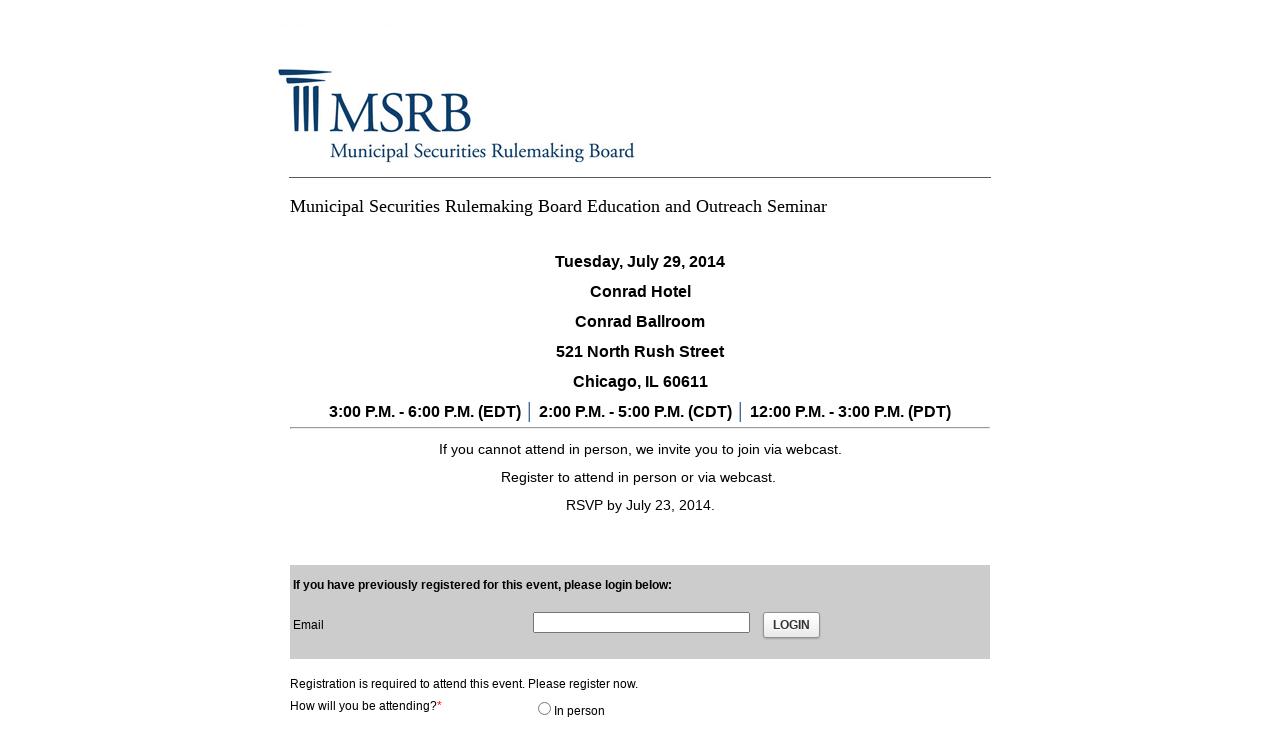

--- FILE ---
content_type: text/html; charset=utf-8
request_url: https://event.on24.com/eventRegistration/EventLobbyServlet?target=registration.jsp&eventid=807397&sessionid=1&key=3B065C87666E6E126223B98DB4AAF800&sourcepage=register
body_size: 39972
content:


















































<HTML xmlns:fb="http://www.facebook.com/2008/fbml">
<meta http-equiv="content-type" content="text/html; charset=utf-8">
<meta name="viewport" content="width=device-width" />
<head>
<link rel="stylesheet" type="text/css"  href="/view/eventregistration/26.1.1/css/styles.css" />
	

<script type="text/javascript">
	var elementsToAdjustForMobile = new Array('maintable', 'regtable', 'logotable', 'logotable2', 'toplinetable', 'tophrline', 'toplinetable2', 'bottomlinetable', 'bottomhrline', 'bottomlinetable2', 'poweredbytable', 'regfieldtexttable');	
	var isMobile = false;
	var isFlashSupportedMobileDevice = false;
	var isIOSDevice = false;	
	var isCookieSecurityEnabled =true;
	var mobileBestExperienceString = 'For the best webcast experience, please use';
</script>	
<script type="text/javascript" language=JavaScript src="/includes/cookie.js"></script>	
<script type="text/javascript" src="/view/eventmanager/js/jquery-1.10.1.min.js"></script>

<script type="text/javascript">

	if (isMobile) {
		window.onorientationchange = function() {
			if (isPhone) {
				adjustWidths('registration', false);
			}	
		};		
	}
	
	var now = new Date();
	var expiration = new Date(now.getFullYear(), now.getMonth(), (now.getDate()+1));	
	setEscapedCookie("teston24cookie", "on24", expiration, "/", ".on24.com");

	function customizeRegPage() {		
		if (!isMobile) {
			return;
		}			
		if ((isIOSDevice && isPhone) || !isIOSDevice) {					
			adjustWidths('registration', true);
		}			
	}
	
	function checkForCookies() {

		if(isCookieSecurityEnabled){
			if (getCookieValue("teston24cookie")=='undefined' || getCookieValue("teston24cookie")=='') {		
				if (navigator.appName.indexOf("Microsoft")!=-1) {
					document.getElementById("cookiemsg").style.display = 'block';
				} else {
					document.getElementById("cookiemsg").style.display = 'table-row';
				}			
			}
		}
	}			
</script>


	<title>Event Registration (EVENT: 807397 - SESSION: 1)</title>

<script LANGUAGE="JavaScript1.1" >
var reEmail = /^((\"[^\"\f\n\r\t\v\b]+\")|([\w\!\#$\%\&\'\*\+\-\~\/\^\`\|\{\}]+(\.[\w\!\#$\%\&\'\*\+\-\~\/\^\`\|\{\}]+)*))@((\[(((25[0-5])|(2[0-4][0-9])|([0-1]?[0-9]?[0-9]))\.((25[0-5])|(2[0-4][0-9])|([0-1]?[0-9]?[0-9]))\.((25[0-5])|(2[0-4][0-9])|([0-1]?[0-9]?[0-9]))\.((25[0-5])|(2[0-4][0-9])|([0-1]?[0-9]?[0-9])))\])|(((25[0-5])|(2[0-4][0-9])|([0-1]?[0-9]?[0-9]))\.((25[0-5])|(2[0-4][0-9])|([0-1]?[0-9]?[0-9]))\.((25[0-5])|(2[0-4][0-9])|([0-1]?[0-9]?[0-9]))\.((25[0-5])|(2[0-4][0-9])|([0-1]?[0-9]?[0-9])))|((([A-Za-z0-9\-])+\.)+[A-Za-z\-]+))$/;

var validationArray=new Array();
var validationArrayIndex=0;
var exitValidation=false;
var multiRegForm = false; // Ruchee: Determines if event is set up as Multi Reg Event
var PPVEvent = false;
var notPreReg = true; // Added 8th Nov '05: Ruchee: If Multi Reg Event is NOT Pre Reg 
var badMultiRegSetup = false;
var objLocation = null;

function init(){
 validationArray=new Array();
 validationArrayIndex=0;
 exitValidation=false;
}

String.prototype.trim = function(){
    return this.replace(/^\s+/,'').replace(/\s+$/,'');            
}

function isblank(s)
{
	for(var i = 0; i < s.length; i++)	{
		var c = s.charAt(i);
		if ((c != ' ') && (c != '\t')) return false;
	}
	return true;
}

function isNumeric(sText)
{
	var ValidChars = "0123456789.";
	var Char;
	
	
	for (i = 0; i < sText.length; i++) 
	{ 
		Char = sText.charAt(i); 
		if (ValidChars.indexOf(Char) == -1) 
			return false;
	}
	return true;

}

//helper function - can be used by custom javascript to perform operations based on input params
function findParam(strParamLabel) {
	var strParamValue = "";
	var intStartPos = document.location.search.indexOf(strParamLabel);
	var intEndPos = document.location.search.indexOf("&",intStartPos-0+1);
	var intParamLength = intEndPos - intStartPos - strParamLabel.length - 1;
	if (intEndPos>0) strRefParam = document.location.search.substr(intStartPos-0+strParamLabel.length+1,intParamLength);
	else strRefParam = document.location.search.substr(intStartPos-0+strParamLabel.length+1);
	return strRefParam;
}

function validatenone(ctrl,isrequired){	
	ctrl.value=ctrl.value.trim();	
	if (ctrl.value=="")
		if (isrequired){ 
			alert('This is a required field');
			ctrl.focus();
			exitValidation=true;
		}	
	return !exitValidation;	
}

function validatetextbox(ctrl,isrequired){	
	validatenone(ctrl,isrequired);	
}

function validatetextarea(ctrl,isrequired){	
	validatenone(ctrl,isrequired);
}

function validatenumeric(ctrl,isrequired){	
	validatenone(ctrl,isrequired);
	if (exitValidation) return false;
	
	var numberstr=ctrl.value;
	if (! isNumeric(numberstr)){
			alert('Please enter a numeric value in this field'); 
			ctrl.focus();
			exitValidation=true;
	}	
	return !exitValidation;	
}

function validateppv(ctrl,isrequired){	

    // No need to validate credit card info on a zero-dollar transaction
    if (isPPVZeroDollarTransaction()) {
        return true;
    }
    
	validatenone( ctrl, isrequired );
	if ( exitValidation ) return false;
	
	var numberstr = ctrl.value.trim();

	if (  !isNumeric( numberstr ) )
	{
			alert("Please enter a numeric value in this field"); 
			ctrl.focus();
			exitValidation=true;
	}	
	else 
	{
		if ( ctrl.name == 'ppv_securitycode' )
		{
			if ( document.regform.ppv_creditcardtype != 'undefined'
				&& document.regform.ppv_creditcardtype.selectedIndex >= 0 )
			{
				if (numberstr.length == 0) {
					alert('Invalid card security code'); 
					ctrl.focus();
					exitValidation=true;					
				}
			}
		} 
	}
	return !exitValidation;	
}

	function isEmail(str) {
	  // are regular expressions supported?
	  var supported = 0;
	  if (window.RegExp) {
	    var tempStr = "a";
	    var tempReg = new RegExp(tempStr);
	    if (tempReg.test(tempStr)) supported = 1;
	  }
	  if (!supported) 
	    return (str.indexOf(".") > 2) && (str.indexOf("@") > 0);
	  else		
		return (reEmail.test(str));
	}

function validateemail(ctrl,isreq){	
	validatenone(ctrl,isreq);	
	var isDomainFilterEnabled="false";	
	if (exitValidation) return false;
	var estr=ctrl.value.toLowerCase();
	if(!estr) return false;
	// var isEmail=(/^[\w~][\w\.\-~]*[\w~]@[\w~][\w\-~]*[\.][\w~][\w\.\-~]*[\w]$|^$/.test(estr) && !/[\.]{2}/.test(estr)); 
	if (!isEmail(estr)){
		alert('Please enter a valid email address in this field'); 
		ctrl.focus();
		exitValidation=true;
	}
	
	if(!exitValidation && isDomainFilterEnabled =='true' && isBlockedEmail(ctrl.value)){
		alert("This event is currently full, and is not accepting any more registrations. Thank you for your interest."); 
		ctrl.focus();
		exitValidation=true;
	 }
	return !exitValidation;	
}

function isBlockedEmail(email){
	var ret = true;
	$.ajax({
		type: "GET",
		url: 'blockCheck?email='+escape(email)+'&eventid='+'807397'+'&sessionid='+'1', 
	    dataType: "json",  
        async: false,	   		    
		success: function(data) {			
			if(data['isBlocked']=='false') ret = false;
			else if(data['isBlocked']=='true') ret = true;
		},
		error: function() {
			ret = true;
		}
	});   		

	return ret;
}

function logRegistrationActions(logMessage) {
	var LOG_URL = "/eventManager/EventLogServlet";	
	var requestDetails = "Registration: eventid=807397, sessionid=1";		
	var logData = "eventid=807397" 
				+ "&sessionid=1"
				+ "&userid=" + escape(email)
				+ "&usertypecode=eventAdmin"
				+ "&mode=insert"
				+ "&actiontypecode=insert"
				+ "&actioncategorycode=audit"
				+ "&requestdetails=" + requestDetails
				+ "&requestnotes=" + logMessage;	
	
	$.ajax({
    	type: "POST",
    	async:true,
    	url: LOG_URL,
        data: logData		       
 	});	
	
}


function validatephone(ctrl,isrequired)
{ 		
	validatenone(ctrl,isrequired);
	if (exitValidation) return false;
	var phonestr=ctrl.value;
	if(!phonestr) return false;
	phonestr=phonestr.replace(/[^\d]*/gi,"");
	if (!phonestr || phonestr.length<7){
			alert('Please enter a valid phone number in this field'); 
			ctrl.focus();
			exitValidation=true;
	}	
	if (phonestr.length==7)
		ctrl.value=(phonestr.substring(0,3)+"-"+phonestr.substring(3,7))
	else if	(phonestr.length==10)
		ctrl.value="("+phonestr.substring(0,3)+") "+phonestr.substring(3,6)+"-"+phonestr.substring(6,10);
	return !exitValidation;	
}

function validatelength(ctrl,maximumlength)
{ 
	ctrl.value=ctrl.value.trim();
	if (exitValidation) return false;
	var phonestr=ctrl.value;
	phonestr=phonestr.replace(/[^\d]*/gi,"");
	if (ctrl.value.length>maximumlength){
			var maxMsg = 'Maximum allowable length (#MAXLENGTH#) exceeded. Please modify the information in this field and try again.';
			maxMsg = maxMsg.replace(/#MAXLENGTH#/g, maximumlength);
			alert(maxMsg);
			ctrl.focus();
			exitValidation=true;
	}	
	return !exitValidation;	
}

function validateoption(ctrl,isrequired){
	if (isrequired){ 
		if(!optionselected(ctrl)){
			alert('This is a required field');
			if(ctrl.length+""=="undefined") ctrl.focus();
			else ctrl[0].focus();
			exitValidation=true;
		}
	}	
	return !exitValidation;	
}

function validatemulticheck(ctrl,targetctrl, isrequired){
	var checkboxvalue=getcheckboxvalue(ctrl);
	targetctrl.value=checkboxvalue;
	if (isrequired){ 
		if(checkboxvalue==""){
			alert('This is a required field');
			if(ctrl.length+""=="undefined") ctrl.focus();
			else ctrl[0].focus();
			exitValidation=true;
		}
	}	
	return !exitValidation;	
}

function validatelistbox(ctrl,isrequired,hasDefaultValue){	
	/*if(ctrl.options[ctrl.selectedIndex].unselectable=="true"){
		ctrl.options[ctrl.selectedIndex].value="";
	}*/
	if (isrequired && ctrl.length>1){ 
		if(ctrl.selectedIndex>=0 && ctrl.options[ctrl.selectedIndex].value==""){
			alert('This is a required field');
			exitValidation=true;
			ctrl.focus();
		}
		//if ( ctrl.name == 'ppv_billcountry' && )
	}	
	return !exitValidation;	
}

function validateppvlistbox(ctrl, isrequired, hasDefaultValue){

    // No need to validate credit card info on a zero-dollar transaction
    if (isPPVZeroDollarTransaction()) {
        return true;
    }
    
	if (isrequired && (ctrl.length > 1)) {
    
        if ((ctrl.name == 'ppv_billingstate') || (ctrl.name == 'ppv_billcountry')) {
        
            if (isCountryAndStateInSync()) {
                return true;
            } else {
                exitValidation = true;
                ctrl.focus();
                return false;
            }
        }

		if (!hasDefaultValue && (ctrl.selectedIndex <= 0)) {
            alert('This is a required field');
            exitValidation = true;
            ctrl.focus();
            return false;
        }
    }
    
    return true;
}

function isCountryAndStateInSync() {

    // If state not visible, everything's always okay
    if (!document.regform.ppv_billingstate) {
        return true;
    }
    
    // If country not visible, everything's always okay
    if (!document.regform.ppv_billcountry) {
        return true;
    }
    
    // User MUST always select a state, or "Outside USA"
    if (document.regform.ppv_billingstate.selectedIndex == 0) {  // Unselected
        alert('This is a required field');
        return false;
    }

    // If country is USA, cannot choose "Outside USA"
    if (document.regform.ppv_billcountry.selectedIndex == 211) {
    
        if (document.regform.ppv_billingstate.selectedIndex == 1) {
            alert('Country and State do not match.');
            return false;
        }
        
    // If country not USA, user MUST select "Outside USA"
    } else {
        if (document.regform.ppv_billingstate.selectedIndex > 1) { // A State within the USA selected
            alert('Country and State do not match.');
            return false;
        }
    }

    // All is well
    return true;
}

function changeState( index )
{
	if ( index != 211 ) // Index of United States
	{
		if ( document.regform.ppv_billingstate )
		{
			document.regform.ppv_billingstate.selectedIndex = 1; // Select "Outside USA" if so			
		}
	}
}

function validatecheckbox(ctrl,isrequired){
	if (isrequired){ 
		if(!ctrl.checked){
			alert('Please check the box to continue');
			ctrl.focus();
			exitValidation=true;
		}
	}	
	return !exitValidation;	
}

function validatehidden(ctrl, isrequired){
	if (isrequired){ 
		if(ctrl.value==""){
			alert('One or more required fields have not been set. Please contact technical support.');
			exitValidation=true;
		}
	}	
	return !exitValidation;	
}

function optionselected(ctrl){
	if(ctrl.length+""=="undefined") {
		return ctrl.checked;
	}
	else {
		for(var i=0;i<ctrl.length;++i){
			if(ctrl[i].checked) return true;
		}
		return false;
	}
}

function getcheckboxvalue(ctrl){
	var returnVal="";
	if(ctrl.length+""=="undefined") {
		if(ctrl.checked) returnVal=ctrl.value;
	}	
	else {
		for(var i=0;i<ctrl.length;++i){
			if(ctrl[i].checked) returnVal+=ctrl[i].value + "|";
		}
		if(returnVal!="") returnVal=returnVal.substring(0,returnVal.length-1);
	}
	return returnVal;
}

//calls the function specified by the extravalidation querystring parameter
//returns result of that _custom_ function. If true, the regform is submitted, if not, it is not submitted
function customvalidation(){	return true;}

var pageSubmitted = false;

function validate(){
	
    if(pageSubmitted){
		window.status = 'Page already submitted';
		return false;
	}
	
	exitValidation=false;
	for(var i = 0; i < validationArrayIndex; i++){
		//alert(validationArray[i]+":"+exitValidation)
		eval(validationArray[i]);
		//alert(validationArray[i]+":"+exitValidation)
		if (exitValidation) return false;
	}	

	// Ruchee: If Event is set up as Multi Reg Event, redirect to MultiRegServlet else to eventRegistrationServlet
	if ( badMultiRegSetup )
	{		
		document.regform.regaction.value = "multireg";
		document.regform.action="/eventRegistration/MultiRegServlet";
	}
	else if ( !multiRegForm && !PPVEvent )
	{			
		document.regform.action="/eventRegistration/eventRegistrationServlet";
	}
	else if ( multiRegForm )
	{			
		// Added 8th Nov '05: Check that at least one sub event is selected.
		if ( notPreReg )
		{			
			if ( document.regform.subeventid )
			{				
				if ( document.regform.subeventid.length > 0 )
				{
					if ( !validateSubEvents() )
					{
						alert( 'Please select at least one sub event for registration.' );
						return false;
					}
				}
				else {
					// There is just one subeventid checkbox
					if ( !document.regform.subeventid.checked && !document.regform.subeventid.disabled ) {	
						alert( 'Please select sub event for registration.' );
						return false;
					}					
				}
			}
		}

		document.regform.regaction.value = "multireg";
		document.regform.action="/eventRegistration/MultiRegServlet";
	}
	else if ( PPVEvent )
	{
        if (!validatePPVPricing()) {
            return false;
        }
        
		document.regform.regaction.value = "purchase";
		document.regform.action="/eventRegistration/MultiRegServlet";
	}	

	try {
		if(document.regform["password"] && document.regform["vshowDefaultPassword"]) {
			if(!document.regform["password"].value) {
				document.regform["password"].value = document.regform["vshowDefaultPassword"].value
			}
		}
	} catch(err){}
	
	if (customvalidation()){
		pageSubmitted = true;
		document.regform.submit();
	}
}

// PPV-specific validations
function validatePPVPricing() {

    // Check to make sure PPV code has been loaded.
    // If not, this is an older PPV event, or a non-ppv event.
    if (window['createPPVPurchaseRequestFromPageData'] && window['isTotalPriceValid']) {
    
        var ppvPurchaseRequest = createPPVPurchaseRequestFromPageData();
        if (!ppvPurchaseRequest.validate(true)) {
            return false;
        }
    
        if (!isTotalPriceValid()) {
            alert('Please apply coupons before submitting');
            return false;
        }
    }
    
    return true;
}

function validatenone_ppv(ctrl,isrequired){ 
    if (isPPVZeroDollarTransaction()) {
        return true;
    }
    return validatenone(ctrl,isrequired);
}

/*
function validateemail_ppv(ctrl,isreq) {
    if (isPPVZeroDollarTransaction()) {
        return true;
    }
    return validateemail(ctrl, isreq);
}
*/

function validatelistbox_ppv(ctrl,isrequired,hasDefaultValue) {  
    if (isPPVZeroDollarTransaction()) {
        return true;
    }
    return validatelistbox(ctrl, isrequired, hasDefaultValue);
}

// Check if this is a zero-dollar ppv transaction.
// If coupons have been entered
function isPPVZeroDollarTransaction() {

    // Check to make sure PPV code has been loaded.
    // If not, this is an older PPV event, or a non-ppv event.
    if (window['isTotalPriceValid'] && window['isPurchaseRequestValid'] && window['getTotalPrice']) {
        return isTotalPriceValid() && isPurchaseRequestValid(false) && (getTotalPrice() == 0);
    }
    
    return false;
}

function validateLoginForm(ctrl, isEmailField, lbl)
{
	if(pageSubmitted){
		window.status = "Page already submitted";
		return false;
	}
	
	ctrl.value=ctrl.value.trim();
	var loginFieldValue=ctrl.value;
	var lblMsg = '';
	if(isblank(loginFieldValue)) {
		lblMsg = 'Please enter #LABEL#';
		lblMsg = lblMsg.replace(/#LABEL#/g, lbl);
		alert(lblMsg);
		ctrl.focus();
		return false;
	}
  	var isEmail=reEmail.test(loginFieldValue); 	
	if(!isEmailField || isEmail)
	{
		pageSubmitted = true;
		document.emailForm.action="/eventRegistration/eventRegistrationServlet";
		document.emailForm.submit();
	}
	else
	{
		lblMsg = 'Please enter a valid #LABEL#';
		lblMsg = lblMsg.replace(/#LABEL#/g, lbl);
		alert(lblMsg);
		ctrl.focus();
		return false;
	}
}

//delete all event cookies
function deleteEventCookies(deleteId) {
	var allcookies = document.cookie;
	if (allcookies != '') {
		var now = new Date();
		var expiration = new Date(now.getFullYear(), now.getMonth(), now.getDate() - 1);
		var standardCookiePath = '/';
		var standardCookieDomain=location.host;
		standardCookieDomain=(standardCookieDomain.substring(standardCookieDomain.indexOf('.'),standardCookieDomain.length));
		document.cookie =
			'eventid' + deleteId + '=' 
			+ ';expires=' + expiration.toGMTString()
			+ ';path=' + standardCookiePath
			+ ';domain=' + standardCookieDomain
			+ ';' ; 
		/* to delete all
		var kp = allcookies.split('; ');
		var len = kp.length;
		for (var i=0;i<len;i++) {
			var valuepair=kp[i].split('='); 
			if (valuepair[0].indexOf('eventid')==0) {
				document.cookie =
					escape(valuepair[0]) + '=' 
					+ ';expires=' + expiration.toGMTString()
					+ ';path=' + standardCookiePath
					+ ';domain=' + standardCookieDomain
					+ ';' ; 
			}
		}
		*/
	}
}
function thisisnotme() {
	deleteEventCookies('807397');

	location.href='https://event.on24.com/eventRegistration/eventRegistrationServlet?eventid=807397&sessionid=1&key=3B065C87666E6E126223B98DB4AAF800';
}

//populate standard fields
function populatePPVFields() {
	if ( document.regform.ppv_email  && document.regform.email ) {
		document.regform.ppv_email.value = document.regform.email.value;
	}
	if ( document.regform.ppv_billfirstname && document.regform.firstname) {
		document.regform.ppv_billfirstname.value = document.regform.firstname.value;
	}
	if ( document.regform.ppv_billlastname && document.regform.lastname) {
		document.regform.ppv_billlastname.value = document.regform.lastname.value;
	}
	if ( document.regform.ppv_billaddress && document.regform.address_street1) {
		document.regform.ppv_billaddress.value = document.regform.address_street1.value;
	}
	if ( document.regform.ppv_billingstate && document.regform.state ) {								
		document.regform.ppv_billingstate.selectedIndex = 0;
		for ( var i=0; i < document.regform.ppv_billingstate.options.length; i++ )
		{   
		 	if ( document.regform.ppv_billingstate.options[ i ].value == document.regform.state.value.toUpperCase() )
			{
				document.regform.ppv_billingstate.selectedIndex = i;
				break;
			}
     	}						
	}
	if ( document.regform.ppv_billcity && document.regform.city ) {
		document.regform.ppv_billcity.value = document.regform.city.value;
	}
	if ( document.regform.ppv_billzipcode && document.regform.zip) {
		document.regform.ppv_billzipcode.value = document.regform.zip.value;
	}
}

function clearPPVFields() {
	if ( document.regform.ppv_email ) {
		document.regform.ppv_email.value = '';
	}
	if ( document.regform.ppv_billfirstname ) {
		document.regform.ppv_billfirstname.value = '';
	}
	if ( document.regform.ppv_billlastname ) {
		document.regform.ppv_billlastname.value = '';
	}
	if ( document.regform.ppv_billaddress && document.regform.address_street1) {
		document.regform.ppv_billaddress.value = document.regform.address_street1.value;
	}
	if ( document.regform.ppv_creditcardtype ) {
		document.regform.ppv_creditcardtype.selectedIndex = 0;
	}
	if ( document.regform.ppv_creditcardnum ) {
		document.regform.ppv_creditcardnum.value = '';
	}
	if ( document.regform.ppv_expmonth ) {
		document.regform.ppv_expmonth.selectedIndex = 0;
	}
	if ( document.regform.ppv_expyear ) {
		document.regform.ppv_expyear.selectedIndex = 0;
	}
	if ( document.regform.ppv_securitycode ) {
		document.regform.ppv_securitycode.value = '';
	}
	if ( document.regform.ppv_billaddress ) {
		document.regform.ppv_billaddress.value = '';
	}
	if ( document.regform.ppv_billcity ) {
		document.regform.ppv_billcity.value = '';
	}
	if ( document.regform.ppv_billingstate ) {								
		document.regform.ppv_billingstate.selectedIndex = 0;					
	}
	if ( document.regform.ppv_billzipcode ) {
		document.regform.ppv_billzipcode.value = '';
	}
}

function validateSubEvents()
{	
    var selected = false;
	var alldiasbaled = true;
 
    for ( var intLoop = 0; intLoop < document.regform.subeventid.length; intLoop++) 
	{		
		//alert( document.regform.subeventid[ intLoop ]+document.regform.subeventid[ intLoop ].disabled );
		
    	if ( document.regform.subeventid[ intLoop ].checked 
			&& !document.regform.subeventid[ intLoop ].disabled ) 
		{
        	selected = true;
			break;
        }
    }       
	
	// If all are disabled(=> selected does not get set above) then do not display meesage
	for ( var intLoop = 0; intLoop < document.regform.subeventid.length; intLoop++) 
	{			
    	if ( !document.regform.subeventid[ intLoop ].disabled ) 
		{
        	alldiasbaled = false;			
        }
    }
	
	if ( alldiasbaled ) selected = true;
	
    return selected;
}

function launchForgotMyPassword(){
	window.open("/eventRegistration/forgotPassword.jsp?eventid=807397&sessionid=1","ForgotPassword","scrollbars=no,width=320,height=250");
}

function setLocation(objL) { 
      objLocation = objL;
} 


var eventObject=new Object();
eventObject.eventid="807397";
eventObject.clientname="elitemunicipalsecurities";
eventObject.companyname="Municipal Securities";
eventObject.description="Municipal Securities Rulemaking Board Education and Outreach Seminar";
eventObject.eventabstract="<p align=\"center\"><strong><span style=\"font-family: arial,helvetica,sans-serif;\"><span style=\"font-size: 16px;\">Tuesday, July 29, 2014</span></span></strong></p>\n\n<table cellpadding=\"0\" cellspacing=\"0\" width=\"100%\">\n	<tbody>\n		<tr>\n			<td>\n			<div>\n			<p align=\"center\"><span style=\"font-size: 16px;\"><span style=\"font-family: arial,helvetica,sans-serif;\"><strong>Conrad Hotel</strong></span></span></p>\n\n			<p align=\"center\"><span style=\"font-size: 16px;\"><span style=\"font-family: arial,helvetica,sans-serif;\"><strong>Conrad Ballroom</strong></span></span></p>\n\n			<p align=\"center\"><span style=\"font-size: 16px;\"><span style=\"font-family: arial,helvetica,sans-serif;\"><strong>521 North Rush Street</strong></span></span></p>\n\n			<p align=\"center\"><span style=\"font-size: 16px;\"><span style=\"font-family: arial,helvetica,sans-serif;\"><strong>Chicago, IL 60611</strong></span></span></p>\n\n			<p align=\"center\"><span style=\"font-size: 16px;\"><span style=\"font-family: arial,helvetica,sans-serif;\"><strong>3:00 P.M. - 6:00 P.M. (EDT) </strong><span style=\"color: rgb(31, 73, 125); mso-fareast-font-family: &quot;Times New Roman&quot;; mso-bidi-font-family: Calibri; mso-themecolor: text2; mso-ansi-language: EN-US; mso-fareast-language: EN-US; mso-bidi-language: AR-SA;\">│</span><strong> 2:00 P.M. - 5:00 P.M. (CDT) </strong><span style=\"color: rgb(31, 73, 125); mso-fareast-font-family: &quot;Times New Roman&quot;; mso-bidi-font-family: Calibri; mso-themecolor: text2; mso-ansi-language: EN-US; mso-fareast-language: EN-US; mso-bidi-language: AR-SA;\">│</span><strong>&nbsp;12:00 P.M. - 3:00 P.M. (PDT)</strong></span></span></p>\n			</div>\n			</td>\n		</tr>\n	</tbody>\n</table>\n\n<table cellpadding=\"0\" cellspacing=\"0\" width=\"100%\">\n	<tbody>\n		<tr>\n			<td>\n			<div>\n			<hr />\n			<p align=\"center\"><span style=\"font-size: 14px;\"><span style=\"font-family: verdana,geneva,sans-serif;\">If you cannot attend in person, we invite you to join via webcast.</span></span></p>\n\n			<p align=\"center\"><span style=\"font-size: 14px;\"><span style=\"font-family: verdana,geneva,sans-serif;\">Register to attend in person or via webcast.&nbsp; </span></span></p>\n\n			<p align=\"center\"><span style=\"font-size: 14px;\"><span style=\"font-family: verdana,geneva,sans-serif;\">RSVP by&nbsp;July 23, 2014.</span></span></p>\n			</div>\n			</td>\n		</tr>\n	</tbody>\n</table>\n\n<p>&nbsp;</p>\n";
eventObject.location="";
eventObject.sponsor="";
eventObject.category="";
eventObject.subcategory="";

eventObject.sessionid="1";
eventObject.sdescription="";
eventObject.speaker="";

</script>


<Script language="Javascript">
	var userInfoLookupKey = "8NvTurZPMlbMttW2nQ05ZeaYbSQhSfBYGGWv6Z9EoIJiIcJ485lLXteYW0%2B352aeqC0k%2BBuyh2Q%2BuXMLMfdk8WqZ5IdMUpv3cu%2Bk0hmVRfO/wtAxIy3g8%2Bt813G7qIrxfvc5HvN/gm9FBF4U8uu%2Bfg==";
	var userInfoKeyValidDuration = parseInt('900000');	
	var userInfoKeyCreatedTime = parseInt('1768823421197');
	
</Script>


<style>
BODY {    background-color:#ffffff;} 
</style>



</head>
<body marginheight=20 marginwidth=20 leftmargin=20 topmargin=20 onload='checkForCookies();customizeRegPage();'>

<table id='maintable' width=100% cellpadding="5" cellspacing="0" border=0>


<tr><td valign="top" align=center>
<table id='regtable' width="700" border=0 cellpadding=0 cellspacing="0">

			<!-- %
			if ( request.getAttribute("ppv_errormessage") != null && !"".equals( request.getAttribute("ppv_errormessage") ) )
			{%>
				<tr height=10>
					<td colspan="3" valign="middle" align="left" bgcolor="#cccccc">
					<font class="loginerror">
						< %=request.getAttribute("ppv_errormessage")%>
					</font>
					</td>
				</tr>
			< %}% -->

	
	
			
			
				
	
			
			
			
				
			<tr>
				<td align=left colspan="3" ><img src="https://event.on24.com/event/80/73/97/rt/1/logo/event/logo_v6b.png" border=0></td>
			</tr>
				
				
	
			
			
			
			</table>
			<table id='toplinetable' width="700">
				<tr><td  colspan="3" ><hr id='tophrline' width=700 size=1 noshade color="#5a5a5a"></td></tr>
			</table>
			<table id='toplinetable2' width=700 border=0 cellpadding=0 cellspacing="0">
				
	
			
			
			
			<tr height="40"><td colspan="3"  class=headline valign="middle">Municipal Securities Rulemaking Board Education and Outreach Seminar</td></tr> 
				
	
			
			
			
				
				<tr height="30"><td colspan="3"><br><p align="center"><strong><span style="font-family: arial,helvetica,sans-serif;"><span style="font-size: 16px;">Tuesday, July 29, 2014</span></span></strong></p>

<table cellpadding="0" cellspacing="0" width="100%">
	<tbody>
		<tr>
			<td>
			<div>
			<p align="center"><span style="font-size: 16px;"><span style="font-family: arial,helvetica,sans-serif;"><strong>Conrad Hotel</strong></span></span></p>

			<p align="center"><span style="font-size: 16px;"><span style="font-family: arial,helvetica,sans-serif;"><strong>Conrad Ballroom</strong></span></span></p>

			<p align="center"><span style="font-size: 16px;"><span style="font-family: arial,helvetica,sans-serif;"><strong>521 North Rush Street</strong></span></span></p>

			<p align="center"><span style="font-size: 16px;"><span style="font-family: arial,helvetica,sans-serif;"><strong>Chicago, IL 60611</strong></span></span></p>

			<p align="center"><span style="font-size: 16px;"><span style="font-family: arial,helvetica,sans-serif;"><strong>3:00 P.M. - 6:00 P.M. (EDT) </strong><span style="color: rgb(31, 73, 125); mso-fareast-font-family: &quot;Times New Roman&quot;; mso-bidi-font-family: Calibri; mso-themecolor: text2; mso-ansi-language: EN-US; mso-fareast-language: EN-US; mso-bidi-language: AR-SA;">│</span><strong> 2:00 P.M. - 5:00 P.M. (CDT) </strong><span style="color: rgb(31, 73, 125); mso-fareast-font-family: &quot;Times New Roman&quot;; mso-bidi-font-family: Calibri; mso-themecolor: text2; mso-ansi-language: EN-US; mso-fareast-language: EN-US; mso-bidi-language: AR-SA;">│</span><strong>&nbsp;12:00 P.M. - 3:00 P.M. (PDT)</strong></span></span></p>
			</div>
			</td>
		</tr>
	</tbody>
</table>

<table cellpadding="0" cellspacing="0" width="100%">
	<tbody>
		<tr>
			<td>
			<div>
			<hr />
			<p align="center"><span style="font-size: 14px;"><span style="font-family: verdana,geneva,sans-serif;">If you cannot attend in person, we invite you to join via webcast.</span></span></p>

			<p align="center"><span style="font-size: 14px;"><span style="font-family: verdana,geneva,sans-serif;">Register to attend in person or via webcast.&nbsp; </span></span></p>

			<p align="center"><span style="font-size: 14px;"><span style="font-family: verdana,geneva,sans-serif;">RSVP by&nbsp;July 23, 2014.</span></span></p>
			</div>
			</td>
		</tr>
	</tbody>
</table>

<p>&nbsp;</p>
<br></td></tr> 
				
				

				
				<form name="emailForm" action="" method="POST" onsubmit="return false;" >
	
				
	
							
				<input type="hidden" name="recookie" value="y">
				 <input type="hidden" name="loginaction" value="y"> 
				
				
					<input type="hidden" name="eventid" value="807397">
				
					<input type="hidden" name="key" value="3B065C87666E6E126223B98DB4AAF800">
				
					<input type="hidden" name="sessionid" value="1">
				
					<input type="hidden" name="sourcepage" value="register">
				
					<input type="hidden" name="target" value="registration.jsp">
				
				
				<tr height=40><td colspan="3" valign="middle" align="left" bgcolor="#cccccc">&nbsp;<b>If you have previously registered for this event, please login below:</b></td></tr><tr><td colspan="3" valign="middle" align="center" bgcolor="#cccccc"></td></tr>
					
					
					<tr height=40>
						<td align="left" bgcolor="#cccccc">
							&nbsp;Email</td>
						<td bgcolor="#cccccc"><img src="/images/clear.gif" width=4 height=1 border=0></td>
						<td align="left" bgcolor="#cccccc">
							<div style="float:left"><input type=text size="25"  value="" name="email" MAXLENGTH="500"></div>
				 		
				 	
					<div style="float:left">	
					&nbsp;<a href="#" class="regPageLoginBtn" onclick="validateLoginForm(document.emailForm.email,true, 'Email');return false;">LOGIN</a>
					</div><div style="clear:both"></div></td>
					</tr>
						
				<tr bgcolor=#cccccc><td colspan="3"><br></td></tr>
				<tr><td colspan="3"><img src="/images/clear.gif" width="150" height="10" alt="" border="0"></td></tr>
				</form>
				
			
				
				<form name="regform" action="" method="POST" onsubmit="return false;">
				
				<input type="hidden" name="regaction" value="">
		        <script>
	       			if ( objLocation != null ) {
						document.write('<input type="hidden" name="latitude" value="' + (objLocation.Latitude == null ? "" : objLocation.Latitude)  + '">')
	            		document.write('<input type="hidden" name="longitude" value="' + (objLocation.Longitude == null ? "" : objLocation.Longitude) + '">')
	            	}
				</script>
				
				<input type="hidden" name="sourcepage" value="register">
				
					<input type="hidden" name="eventid" value="807397">
				
					<input type="hidden" name="key" value="3B065C87666E6E126223B98DB4AAF800">
				
					<input type="hidden" name="sessionid" value="1">
				
					<input type="hidden" name="sourcepage" value="register">
				
					<input type="hidden" name="target" value="registration.jsp">
				
			
			
				
	
			
			
			
				
					<tr height="30"><td colspan="3"><nocd>Registration is required to attend this event. Please register now.</nocd></td></tr>	
				
				
	
			
			
				
				<tr><td align="Left" valign="top">How will you be attending?<font class="requiredfield">*</font></td><td><img src="/images/clear.gif" width=4 height=1 border=0></td><td valign="top"><input type="radio" name="company_industry" value="In person" >In person<br><input type="radio" name="company_industry" value="Via webcast" >Via webcast<br></td></tr><script>validationArray[validationArrayIndex++]="validateoption(document.regform.company_industry,true)";</script><tr><td colspan="3"><img src="/images/clear.gif" width="1" height="5" border="0"></td></tr>	
				
	
			
			
				
				<tr><td align="Left" valign="top">First name<font class="requiredfield">*</font></td><td><img src="/images/clear.gif" width=4 height=1 border=0></td><td valign="top"><input type="text" name="firstname" size="25"   MAXLENGTH="500" value="" ></td></tr><script>validationArray[validationArrayIndex++]="validatenone(document.regform.firstname,true)";</script><tr><td colspan="3"><img src="/images/clear.gif" width="1" height="5" border="0"></td></tr>	
				
	
			
			
				
				<tr><td align="Left" valign="top">Last name<font class="requiredfield">*</font></td><td><img src="/images/clear.gif" width=4 height=1 border=0></td><td valign="top"><input type="text" name="lastname" size="25"   MAXLENGTH="500" value="" ></td></tr><script>validationArray[validationArrayIndex++]="validatenone(document.regform.lastname,true)";</script><tr><td colspan="3"><img src="/images/clear.gif" width="1" height="5" border="0"></td></tr>	
				
	
			
			
				
				<tr><td align="Left" valign="top">Email<font class="requiredfield">*</font></td><td><img src="/images/clear.gif" width=4 height=1 border=0></td><td valign="top"><input type="text" name="email" size="25"   MAXLENGTH="500" value="" ></td></tr><script>validationArray[validationArrayIndex++]="validateemail(document.regform.email,true)";</script><tr><td colspan="3"><img src="/images/clear.gif" width="1" height="5" border="0"></td></tr>	
				
	
			
			
				
				<tr><td align="Left" valign="top">Title<font class="requiredfield">*</font></td><td><img src="/images/clear.gif" width=4 height=1 border=0></td><td valign="top"><input type="text" name="job_title" size="25"   MAXLENGTH="500" value="" ></td></tr><script>validationArray[validationArrayIndex++]="validatenone(document.regform.job_title,true)";</script><tr><td colspan="3"><img src="/images/clear.gif" width="1" height="5" border="0"></td></tr>	
				
	
			
			
				
				<tr><td align="Left" valign="top">Company<font class="requiredfield">*</font></td><td><img src="/images/clear.gif" width=4 height=1 border=0></td><td valign="top"><input type="text" name="company" size="25"   MAXLENGTH="500" value="" ></td></tr><script>validationArray[validationArrayIndex++]="validatenone(document.regform.company,true)";</script><tr><td colspan="3"><img src="/images/clear.gif" width="1" height="5" border="0"></td></tr>	
				
	
			
			
				
				<tr><td align="Left" valign="top">Street address 1<font class="requiredfield">*</font></td><td><img src="/images/clear.gif" width=4 height=1 border=0></td><td valign="top"><input type="text" name="address_street1" size="25"   MAXLENGTH="500" value="" ></td></tr><script>validationArray[validationArrayIndex++]="validatenone(document.regform.address_street1,true)";</script><tr><td colspan="3"><img src="/images/clear.gif" width="1" height="5" border="0"></td></tr>	
				
	
			
			
				
				<tr><td align="Left" valign="top">Street address 2</td><td><img src="/images/clear.gif" width=4 height=1 border=0></td><td valign="top"><input type="text" name="address_street2" size="25"   MAXLENGTH="500" value="" ></td></tr><script>validationArray[validationArrayIndex++]="validatenone(document.regform.address_street2,false)";</script><tr><td colspan="3"><img src="/images/clear.gif" width="1" height="5" border="0"></td></tr>	
				
	
			
			
				
				<tr><td align="Left" valign="top">City<font class="requiredfield">*</font></td><td><img src="/images/clear.gif" width=4 height=1 border=0></td><td valign="top"><input type="text" name="city" size="25"   MAXLENGTH="500" value="" ></td></tr><script>validationArray[validationArrayIndex++]="validatenone(document.regform.city,true)";</script><tr><td colspan="3"><img src="/images/clear.gif" width="1" height="5" border="0"></td></tr>	
				
	
			
			
				
				<tr><td align="Left" valign="top">State<font class="requiredfield">*</font></td><td><img src="/images/clear.gif" width=4 height=1 border=0></td><td valign="top"><input type="text" name="state" size="25"   MAXLENGTH="500" value="" ></td></tr><script>validationArray[validationArrayIndex++]="validatenone(document.regform.state,true)";</script><tr><td colspan="3"><img src="/images/clear.gif" width="1" height="5" border="0"></td></tr>	
				
	
			
			
				
				<tr><td align="Left" valign="top">Postal code<font class="requiredfield">*</font></td><td><img src="/images/clear.gif" width=4 height=1 border=0></td><td valign="top"><input type="text" name="zip" size="25"   MAXLENGTH="500" value="" ></td></tr><script>validationArray[validationArrayIndex++]="validatenone(document.regform.zip,true)";</script><tr><td colspan="3"><img src="/images/clear.gif" width="1" height="5" border="0"></td></tr>	
				
	
			
			
				
				<tr><td align="Left" valign="top">Telephone<font class="requiredfield">*</font></td><td><img src="/images/clear.gif" width=4 height=1 border=0></td><td valign="top"><input type="text" name="work_phone" size="25"   MAXLENGTH="500" value="" ></td></tr><script>validationArray[validationArrayIndex++]="validatephone(document.regform.work_phone,true)";</script><tr><td colspan="3"><img src="/images/clear.gif" width="1" height="5" border="0"></td></tr>	
				
	
			
			
			
							<tr><td align="left" colspan="3" align="left"><span class=help>You must have Javascript and Cookies enabled to access this webcast. Click </span><a href='http://event.on24.com/view/help/ehelp.html?text_language_id=en&fh=true&flashconsole=true&ngwebcast=true' target='_blank' class=help>here</a><span class=help> for Help.</span></td></tr>	                  
	                				
				
	
			
			
			
				
				<tr><td colspan="3" valign="middle" align="left">&nbsp;</td></tr>
				<tr id='cookiemsg'><td colspan="3" class="loginerror">Please enable Cookies in your browser before registering for the webcast.<br/>&nbsp;</td></tr>												
				<tr><td colspan="3"><font class=requiredfield>*</font>Denotes required.</td></tr>				
				
				<tr><td colspan="3" valign="middle" align="left">&nbsp;</td></tr>
	<tr><td colspan="3" valign="middle" align="left"><A href="#" onclick="validate();return false;" class="regPageBtn">REGISTER</A></td></tr>
				
	
			
			
			
			</table>
			
			<table id='bottomlinetable' width="700">
				<tr><td  colspan="3" ><hr id='bottomhrline' width="700" size=1 noshade color="#5a5a5a"></td></tr>
			</table>
			<table id='bottomlinetable2' width="700" border=0 cellpadding=0 cellspacing="0">
				
	
			
			
			
			</table>
			<table id='poweredbytable' width="700">
					<tr  width="100%"><td colspan="3" align="right"  width="100%"><nocd><a href="images/cb/on24/poweredby.html" target="_new"></nocd><img src="images/cb/on24/poweredby.gif"  alt="" border="0"></a></td></tr>
			</table>
			<table id='regfieldtexttable' width="700" border=0 cellpadding=0 cellspacing="0">
				
	
			
			
				
	
			
			
				
	
			
			
				
	
			
			
				
	
			
			
				
	
			
			
				
	
			
			
			


</table>
</td>

</tr>


</table>



</form>
</div>	
</body>
</html>



--- FILE ---
content_type: text/css
request_url: https://event.on24.com/view/eventregistration/26.1.1/css/styles.css
body_size: 2886
content:
BODY, TD {
FONT-SIZE: 12px; 
fontsize:13px; 
COLOR: #000000; 
FONT-FAMILY: verdana,arial,helvetica,sans-serif;
}
A {color:#000000;}
.headline{font-family:verdana;font-size:18px;color:#000000;}
.requiredfield{color:#ff0000;}
.loginerror{color:#ff0000;}
#cookiemsg{display:none;}
.help{}
.forgotPassword{}

.regPageBtn{
font-family: Arial, Helvetica, sans-serif;
font-weight: bold;
display: inline-block;
text-decoration:none;
padding: 6px 9px 6px 9px;
font-size: 12px;
line-height: 15px;
color: #333;
text-align: center;
text-shadow: 0 1px 1px rgba(255, 255, 255, 0.75);
vertical-align: middle;
cursor: pointer;

border-radius: 3px;
border: 1px solid #919191;

background-image: url(../images/button_bg_reg.jpg);        /*--------------------- background color for button goes here ----------------------------*/


-webkit-box-shadow: inset 0 1px 0 rgba(255, 255, 255, 0.2), 0 1px 2px rgba(0, 0, 0, 0.2);
-moz-box-shadow: inset 0 1px 0 rgba(255, 255, 255, 0.2), 0 1px 2px rgba(0, 0, 0, 0.2);
box-shadow: inset 0 1px 0 rgba(255, 255, 255, 0.2), 0 1px 2px rgba(0, 0, 0, 0.2);
}


.regPageBtn:active{
-webkit-box-shadow: inset 0px 2px 4px 0px rgba(0, 0, 0, .3);
box-shadow: inset 0px 2px 4px 0px rgba(0, 0, 0, .3);

border: 1px solid #aaa;

}


.regPageLoginBtn{
font-family: Arial, Helvetica, sans-serif;
font-weight: bold;
display: inline-block;
text-decoration:none;
padding: 6px 9px 6px 9px;
font-size: 12px;
line-height: 12px;
color: #333;
text-align: center;
text-shadow: 0 1px 1px rgba(255, 255, 255, 0.75);
vertical-align: middle;
cursor: pointer;
margin-left:10px;

border-radius: 3px;
border: 1px solid #919191;

background-image: url(../images/button_bg_login.jpg);        /*--------------------- background color for button goes here ----------------------------*/


-webkit-box-shadow: inset 0 1px 0 rgba(255, 255, 255, 0.2), 0 1px 2px rgba(0, 0, 0, 0.2);
-moz-box-shadow: inset 0 1px 0 rgba(255, 255, 255, 0.2), 0 1px 2px rgba(0, 0, 0, 0.2);
box-shadow: inset 0 1px 0 rgba(255, 255, 255, 0.2), 0 1px 2px rgba(0, 0, 0, 0.2);
}


.regPageLoginBtn:active{
-webkit-box-shadow: inset 0px 2px 4px 0px rgba(0, 0, 0, .3);
box-shadow: inset 0px 2px 4px 0px rgba(0, 0, 0, .3);

border: 1px solid #aaa;

}



--- FILE ---
content_type: application/javascript
request_url: https://event.on24.com/includes/cookie.js
body_size: 2110
content:
function getCookieValue(name) {
	var iStart = document.cookie.indexOf("; " + name + "=");

	if (iStart == -1) {
		if (document.cookie.indexOf(name + "=") == 0) {
			iStart = 0;
			}
		}
	else {
		iStart += 2;
		}
	if (iStart == -1) {
		return "";
		}
	else {
		var iEnd = document.cookie.indexOf(";", iStart);

		if (iEnd == -1) {
			iEnd = document.cookie.length;
			}

		return document.cookie.substring(iStart + name.length + 1, iEnd);
		}
	}

function setEscapedCookie(escapedName, escapedValue, expiration, path, domain) {
	if (expiration + "" == "undefined") {
		var now = new Date();
		expiration = new Date((now.getFullYear() + 1), now.getMonth(), now.getDate());
		}
	if (path + "" == "undefined") {
		path = "/";
		}
	if (domain + "" == "undefined") {
		domain = ".on24.com";
		}

	document.cookie =
		escapedName + "=" + escapedValue
		+ ";expires=" + expiration.toGMTString()
		+ ";path=" + path
		+ ";domain=" + domain 
		+ ";" ;
	}

function deleteEscapedCookie(escapedName, path, domain) {
	if (path + "" == "undefined") {
		path = "/";
		}
	if (domain + "" == "undefined") {
		domain = ".on24.com";
		}

	var now = new Date();
	var expiration = new Date(now.getFullYear(), now.getMonth(), now.getDate() - 1);

	document.cookie =
		escapedName + "=" 
		+ ";expires=" + expiration.toGMTString()
		+ ";path=" + path
		+ ";domain=" + domain 
		+ ";" ;
	}
